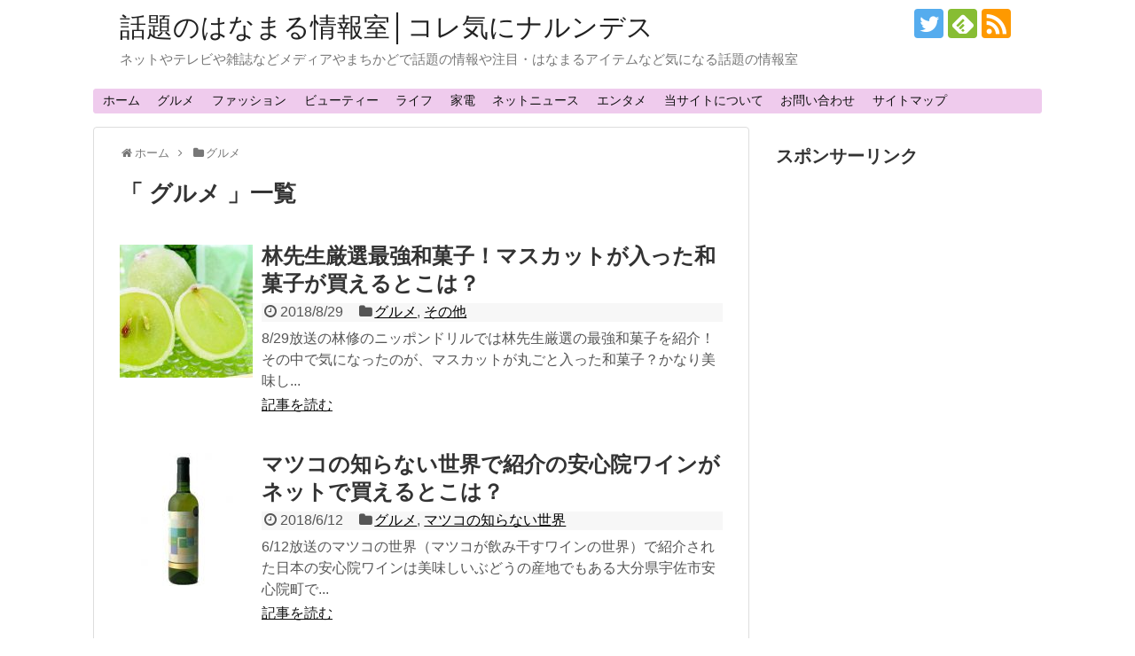

--- FILE ---
content_type: text/html; charset=UTF-8
request_url: https://e-mono55.net/wadai/category/gourmet/
body_size: 60012
content:
<!DOCTYPE html>
<html lang="ja">
<head>
<meta name="google-site-verification" content="npzYgadTO48LZOvMxJu2nyZJViwEFhrm8Knb773OTcs" />
<meta charset="UTF-8">
  <meta name="viewport" content="width=1280, maximum-scale=1, user-scalable=yes">
<link rel="alternate" type="application/rss+xml" title="話題のはなまる情報室│コレ気にナルンデス RSS Feed" href="https://e-mono55.net/wadai/feed/" />
<link rel="pingback" href="https://e-mono55.net/wadai/xmlrpc.php" />
<meta name="description" content="「グルメ」の記事一覧です。" />
<meta name="keywords" content="グルメ,ブログ,記事一覧" />
<!-- OGP -->
<meta property="og:type" content="website">
<meta property="og:description" content="「グルメ」の記事一覧です。">
<meta property="og:title" content="  グルメ | 話題のはなまる情報室│コレ気にナルンデス">
<meta property="og:url" content="https://e-mono55.net/wadai/category/gourmet/">
<meta property="og:site_name" content="話題のはなまる情報室│コレ気にナルンデス">
<meta property="og:locale" content="ja_JP">
<!-- /OGP -->
<!-- Twitter Card -->
<meta name="twitter:card" content="summary">
<meta name="twitter:description" content="「グルメ」の記事一覧です。">
<meta name="twitter:title" content="  グルメ | 話題のはなまる情報室│コレ気にナルンデス">
<meta name="twitter:url" content="https://e-mono55.net/wadai/category/gourmet/">
<meta name="twitter:domain" content="e-mono55.net">
<meta name="twitter:creator" content="@okaidoku_net">
<meta name="twitter:site" content="@okaidoku_net">
<!-- /Twitter Card -->
<script type='text/javascript' src='https://t.felmat.net/js/fmref.min.js?sk=8NPPA5AY1G9ORIO9J.PT'></script>

<script async src="//pagead2.googlesyndication.com/pagead/js/adsbygoogle.js"></script>
<script>
     (adsbygoogle = window.adsbygoogle || []).push({
          google_ad_client: "ca-pub-9923537096872953",
          enable_page_level_ads: true
     });
</script>
<link type="text/css" media="all" href="https://e-mono55.net/wadai/wp-content/cache/autoptimize/css/autoptimize_c30dae4a2ff2191ad34d920cabda8e08.css" rel="stylesheet" /><link type="text/css" media="print" href="https://e-mono55.net/wadai/wp-content/cache/autoptimize/css/autoptimize_3c2cfaa3722d977fbc9c5dc7148562b7.css" rel="stylesheet" /><title>グルメ | 話題のはなまる情報室│コレ気にナルンデス</title>

<!-- All in One SEO Pack 2.8 by Michael Torbert of Semper Fi Web Designob_start_detected [-1,-1] -->

<meta name="keywords"  content="マスカット入り和菓子,まるごとマスカット,林先生,林修のニッポンドリル,安心院ワイン,マツコの知らない世界,亜樹あぎ直ただしさんご姉弟,クロパラントゥー,ブラックペアン,ジョエル・ロブション,ミシュランガイド,場所,メニュー,手土産,秘書が選ぶ,帰省,あさチャン,お土産,スマステ,中居くん,ごはんのお友,香取慎吾,くにをの鮭キムチ,シューイチ,お取り寄せグルメ,47club,天国のぶた,濃厚プリン,ローラ,めざましテレビ,料理コーナー,いつから？,レシピ,マツコの知らないチョコレートの世界,楠田枝里子,ショコラティエ,ピエールマルコリーニ,高島屋,鯛めし,お歳暮,道後温泉・大和屋別荘の鯛御飯" />
<meta name="robots" content="noindex,follow" />
<link rel='next' href='https://e-mono55.net/wadai/category/gourmet/page/2/' />

<link rel="canonical" href="https://e-mono55.net/wadai/category/gourmet/" />
			<script type="text/javascript" >
				window.ga=window.ga||function(){(ga.q=ga.q||[]).push(arguments)};ga.l=+new Date;
				ga('create', 'UA-42093436-1', 'auto');
				// Plugins
				
				ga('send', 'pageview');
			</script>
			<script async src="https://www.google-analytics.com/analytics.js"></script>
			<!-- /all in one seo pack -->
<link rel='dns-prefetch' href='//s.w.org' />
<link rel="alternate" type="application/rss+xml" title="話題のはなまる情報室│コレ気にナルンデス &raquo; フィード" href="https://e-mono55.net/wadai/feed/" />
<link rel="alternate" type="application/rss+xml" title="話題のはなまる情報室│コレ気にナルンデス &raquo; コメントフィード" href="https://e-mono55.net/wadai/comments/feed/" />
<link rel="alternate" type="application/rss+xml" title="話題のはなまる情報室│コレ気にナルンデス &raquo; グルメ カテゴリーのフィード" href="https://e-mono55.net/wadai/category/gourmet/feed/" />
		<script type="text/javascript">
			window._wpemojiSettings = {"baseUrl":"https:\/\/s.w.org\/images\/core\/emoji\/2\/72x72\/","ext":".png","svgUrl":"https:\/\/s.w.org\/images\/core\/emoji\/2\/svg\/","svgExt":".svg","source":{"concatemoji":"https:\/\/e-mono55.net\/wadai\/wp-includes\/js\/wp-emoji-release.min.js"}};
			!function(e,o,t){var a,n,r;function i(e){var t=o.createElement("script");t.src=e,t.type="text/javascript",o.getElementsByTagName("head")[0].appendChild(t)}for(r=Array("simple","flag","unicode8","diversity","unicode9"),t.supports={everything:!0,everythingExceptFlag:!0},n=0;n<r.length;n++)t.supports[r[n]]=function(e){var t,a,n=o.createElement("canvas"),r=n.getContext&&n.getContext("2d"),i=String.fromCharCode;if(!r||!r.fillText)return!1;switch(r.textBaseline="top",r.font="600 32px Arial",e){case"flag":return(r.fillText(i(55356,56806,55356,56826),0,0),n.toDataURL().length<3e3)?!1:(r.clearRect(0,0,n.width,n.height),r.fillText(i(55356,57331,65039,8205,55356,57096),0,0),a=n.toDataURL(),r.clearRect(0,0,n.width,n.height),r.fillText(i(55356,57331,55356,57096),0,0),a!==n.toDataURL());case"diversity":return r.fillText(i(55356,57221),0,0),a=(t=r.getImageData(16,16,1,1).data)[0]+","+t[1]+","+t[2]+","+t[3],r.fillText(i(55356,57221,55356,57343),0,0),a!=(t=r.getImageData(16,16,1,1).data)[0]+","+t[1]+","+t[2]+","+t[3];case"simple":return r.fillText(i(55357,56835),0,0),0!==r.getImageData(16,16,1,1).data[0];case"unicode8":return r.fillText(i(55356,57135),0,0),0!==r.getImageData(16,16,1,1).data[0];case"unicode9":return r.fillText(i(55358,56631),0,0),0!==r.getImageData(16,16,1,1).data[0]}return!1}(r[n]),t.supports.everything=t.supports.everything&&t.supports[r[n]],"flag"!==r[n]&&(t.supports.everythingExceptFlag=t.supports.everythingExceptFlag&&t.supports[r[n]]);t.supports.everythingExceptFlag=t.supports.everythingExceptFlag&&!t.supports.flag,t.DOMReady=!1,t.readyCallback=function(){t.DOMReady=!0},t.supports.everything||(a=function(){t.readyCallback()},o.addEventListener?(o.addEventListener("DOMContentLoaded",a,!1),e.addEventListener("load",a,!1)):(e.attachEvent("onload",a),o.attachEvent("onreadystatechange",function(){"complete"===o.readyState&&t.readyCallback()})),(a=t.source||{}).concatemoji?i(a.concatemoji):a.wpemoji&&a.twemoji&&(i(a.twemoji),i(a.wpemoji)))}(window,document,window._wpemojiSettings);
		</script>
		










<script type='text/javascript' src='https://e-mono55.net/wadai/wp-includes/js/jquery/jquery.js'></script>
<script type='text/javascript' src='https://e-mono55.net/wadai/wp-includes/js/jquery/jquery-migrate.min.js'></script>
<link rel="EditURI" type="application/rsd+xml" title="RSD" href="https://e-mono55.net/wadai/xmlrpc.php?rsd" />
<link rel="wlwmanifest" type="application/wlwmanifest+xml" href="https://e-mono55.net/wadai/wp-includes/wlwmanifest.xml" /> 
<meta name="generator" content="WordPress 4.6.29" />
<link rel="next" href="https://e-mono55.net/wadai/category/gourmet/page/2/" />
<link rel="shortcut icon" type="image/x-icon" href="http://e-mono55.net/wadai/wp-content/uploads/2018/03/hanamaru.jpg" />
<script async src="//pagead2.googlesyndication.com/pagead/js/adsbygoogle.js"></script>
<script>
     (adsbygoogle = window.adsbygoogle || []).push({
          google_ad_client: "ca-pub-9923537096872953",
          enable_page_level_ads: true
     });
</script>
</head>
  <body class="archive category category-gourmet category-3" itemscope itemtype="http://schema.org/WebPage">
    <div id="container">

      <!-- header -->
      <header itemscope itemtype="http://schema.org/WPHeader">
        <div id="header" class="clearfix">
          <div id="header-in">

                        <div id="h-top">
              <!-- モバイルメニュー表示用のボタン -->
<div id="mobile-menu">
  <a id="mobile-menu-toggle" href="#"><span class="fa fa-bars fa-2x"></span></a>
</div>

              <div class="alignleft top-title-catchphrase">
                <!-- サイトのタイトル -->
<p id="site-title" itemscope itemtype="http://schema.org/Organization">
  <a href="https://e-mono55.net/wadai/">話題のはなまる情報室│コレ気にナルンデス</a></p>
<!-- サイトの概要 -->
<p id="site-description">
  ネットやテレビや雑誌などメディアやまちかどで話題の情報や注目・はなまるアイテムなど気になる話題の情報室</p>
              </div>

              <div class="alignright top-sns-follows">
                                <!-- SNSページ -->
<div class="sns-pages">
<p class="sns-follow-msg">フォローする</p>
<ul class="snsp">
<li class="twitter-page"><a href="//twitter.com/okaidoku_net" target="_blank" title="Twitterをフォロー" rel="nofollow"><span class="icon-twitter-logo"></span></a></li><li class="feedly-page"><a href='//feedly.com/index.html#subscription%2Ffeed%2Fhttps%3A%2F%2Fe-mono55.net%2Fwadai%2Ffeed%2F' target='blank' title="feedlyで更新情報を購読" rel="nofollow"><span class="icon-feedly-logo"></span></a></li><li class="rss-page"><a href="https://e-mono55.net/wadai/feed/" target="_blank" title="RSSで更新情報をフォロー" rel="nofollow"><span class="icon-rss-logo"></span></a></li>  </ul>
</div>
                              </div>

            </div><!-- /#h-top -->
          </div><!-- /#header-in -->
        </div><!-- /#header -->
      </header>

      <!-- Navigation -->
<nav itemscope itemtype="http://schema.org/SiteNavigationElement">
  <div id="navi">
      	<div id="navi-in">
      <div class="menu-topmenu-container"><ul id="menu-topmenu" class="menu"><li id="menu-item-15" class="menu-item menu-item-type-custom menu-item-object-custom menu-item-home menu-item-15"><a href="http://e-mono55.net/wadai/">ホーム</a></li>
<li id="menu-item-32" class="menu-item menu-item-type-taxonomy menu-item-object-category current-menu-item menu-item-32"><a href="https://e-mono55.net/wadai/category/gourmet/">グルメ</a></li>
<li id="menu-item-35" class="menu-item menu-item-type-taxonomy menu-item-object-category menu-item-35"><a href="https://e-mono55.net/wadai/category/fashion/">ファッション</a></li>
<li id="menu-item-34" class="menu-item menu-item-type-taxonomy menu-item-object-category menu-item-34"><a href="https://e-mono55.net/wadai/category/%e3%83%93%e3%83%a5%e3%83%bc%e3%83%86%e3%82%a3%e3%83%bc/">ビューティー</a></li>
<li id="menu-item-36" class="menu-item menu-item-type-taxonomy menu-item-object-category menu-item-36"><a href="https://e-mono55.net/wadai/category/life/">ライフ</a></li>
<li id="menu-item-297" class="menu-item menu-item-type-taxonomy menu-item-object-category menu-item-297"><a href="https://e-mono55.net/wadai/category/kaden/">家電</a></li>
<li id="menu-item-3260" class="menu-item menu-item-type-taxonomy menu-item-object-category menu-item-3260"><a href="https://e-mono55.net/wadai/category/internet-news/">ネットニュース</a></li>
<li id="menu-item-31" class="menu-item menu-item-type-taxonomy menu-item-object-category menu-item-31"><a href="https://e-mono55.net/wadai/category/entertainment/">エンタメ</a></li>
<li id="menu-item-3257" class="menu-item menu-item-type-post_type menu-item-object-page menu-item-3257"><a href="https://e-mono55.net/wadai/about/">当サイトについて</a></li>
<li id="menu-item-3258" class="menu-item menu-item-type-post_type menu-item-object-page menu-item-3258"><a href="https://e-mono55.net/wadai/ask/">お問い合わせ</a></li>
<li id="menu-item-3259" class="menu-item menu-item-type-post_type menu-item-object-page menu-item-3259"><a href="https://e-mono55.net/wadai/sitema/">サイトマップ</a></li>
</ul></div>    </div><!-- /#navi-in -->
  </div><!-- /#navi -->
</nav>
<!-- /Navigation -->
      <!-- 本体部分 -->
      <div id="body">
        <div id="body-in">

          
          <!-- main -->
          <main itemscope itemprop="mainContentOfPage">
            <div id="main" itemscope itemtype="http://schema.org/Blog">


<div id="breadcrumb" class="breadcrumb-category"><div itemtype="http://data-vocabulary.org/Breadcrumb" itemscope="" class="breadcrumb-home"><span class="fa fa-home fa-fw"></span><a href="https://e-mono55.net/wadai" itemprop="url"><span itemprop="title">ホーム</span></a><span class="sp"><span class="fa fa-angle-right"></span></span></div><div itemtype="http://data-vocabulary.org/Breadcrumb" itemscope=""><span class="fa fa-folder fa-fw"></span><a href="https://e-mono55.net/wadai/category/gourmet/" itemprop="url"><span itemprop="title">グルメ</span></a></div></div><!-- /#breadcrumb -->
  <h1 id="archive-title">「
        グルメ      」一覧  </h1>


  <div class="ad-space ad-space-top">
  <div class="ad-label">スポンサーリンク</div>
          </div>




<div id="list">
<!-- 記事一覧 -->
<article id="post-3739" class="entry cf entry-card post-3739 post type-post status-publish format-standard has-post-thumbnail category-gourmet category-another">
  <figure class="entry-thumb">
                  <a href="https://e-mono55.net/wadai/post-3739/" class="entry-image entry-image-link" title="林先生厳選最強和菓子！マスカットが入った和菓子が買えるとこは？"><img width="150" height="150" src="https://e-mono55.net/wadai/wp-content/uploads/2018/08/main_img-10-150x150.jpg" class="entry-thumnail wp-post-image" alt="林先生厳選最強和菓子！マスカットが入った和菓子が買えるとこは？" srcset="https://e-mono55.net/wadai/wp-content/uploads/2018/08/main_img-10-150x150.jpg 150w, https://e-mono55.net/wadai/wp-content/uploads/2018/08/main_img-10-100x100.jpg 100w" sizes="(max-width: 150px) 100vw, 150px" /></a>
            </figure><!-- /.entry-thumb -->

  <div class="entry-card-content">
  <header>
    <h2><a href="https://e-mono55.net/wadai/post-3739/" class="entry-title entry-title-link" title="林先生厳選最強和菓子！マスカットが入った和菓子が買えるとこは？">林先生厳選最強和菓子！マスカットが入った和菓子が買えるとこは？</a></h2>
    <p class="post-meta">
            <span class="post-date"><span class="fa fa-clock-o fa-fw"></span><span class="published">2018/8/29</span></span>
      
            <span class="category"><span class="fa fa-folder fa-fw"></span><a href="https://e-mono55.net/wadai/category/gourmet/" rel="category tag">グルメ</a>, <a href="https://e-mono55.net/wadai/category/another/" rel="category tag">その他</a></span>
      
      
      
    </p><!-- /.post-meta -->
      </header>
  <p class="entry-snippet">8/29放送の林修のニッポンドリルでは林先生厳選の最強和菓子を紹介！
その中で気になったのが、マスカットが丸ごと入った和菓子？かなり美味し...</p>

    <footer>
    <p class="entry-read"><a href="https://e-mono55.net/wadai/post-3739/" class="entry-read-link">記事を読む</a></p>
  </footer>
  
</div><!-- /.entry-card-content -->
</article><article id="post-3700" class="entry cf entry-card post-3700 post type-post status-publish format-standard has-post-thumbnail category-gourmet category-matsuko-siranaisekai">
  <figure class="entry-thumb">
                  <a href="https://e-mono55.net/wadai/post-3700/" class="entry-image entry-image-link" title="マツコの知らない世界で紹介の安心院ワインがネットで買えるとこは？"><img width="150" height="150" src="https://e-mono55.net/wadai/wp-content/uploads/2018/06/21gIkfOfadL._SL300_-150x150.jpg" class="entry-thumnail wp-post-image" alt="マツコの知らない世界で紹介の安心院ワインがネットで買えるとこは？" srcset="https://e-mono55.net/wadai/wp-content/uploads/2018/06/21gIkfOfadL._SL300_-150x150.jpg 150w, https://e-mono55.net/wadai/wp-content/uploads/2018/06/21gIkfOfadL._SL300_-100x100.jpg 100w" sizes="(max-width: 150px) 100vw, 150px" /></a>
            </figure><!-- /.entry-thumb -->

  <div class="entry-card-content">
  <header>
    <h2><a href="https://e-mono55.net/wadai/post-3700/" class="entry-title entry-title-link" title="マツコの知らない世界で紹介の安心院ワインがネットで買えるとこは？">マツコの知らない世界で紹介の安心院ワインがネットで買えるとこは？</a></h2>
    <p class="post-meta">
            <span class="post-date"><span class="fa fa-clock-o fa-fw"></span><span class="published">2018/6/12</span></span>
      
            <span class="category"><span class="fa fa-folder fa-fw"></span><a href="https://e-mono55.net/wadai/category/gourmet/" rel="category tag">グルメ</a>, <a href="https://e-mono55.net/wadai/category/matsuko-siranaisekai/" rel="category tag">マツコの知らない世界</a></span>
      
      
      
    </p><!-- /.post-meta -->
      </header>
  <p class="entry-snippet">6/12放送のマツコの世界（マツコが飲み干すワインの世界）で紹介された日本の安心院ワインは美味しいぶどうの産地でもある大分県宇佐市安心院町で...</p>

    <footer>
    <p class="entry-read"><a href="https://e-mono55.net/wadai/post-3700/" class="entry-read-link">記事を読む</a></p>
  </footer>
  
</div><!-- /.entry-card-content -->
</article><article id="post-3672" class="entry cf entry-card post-3672 post type-post status-publish format-standard has-post-thumbnail category-gourmet category-hirunandesu">
  <figure class="entry-thumb">
                  <a href="https://e-mono55.net/wadai/post-3672/" class="entry-image entry-image-link" title="ヒルナンデス！並んでも食べたい都内行列の出来る4大名店巡り♪"><img width="150" height="150" src="https://e-mono55.net/wadai/wp-content/uploads/2018/04/hapunaday-150x150.jpg" class="entry-thumnail wp-post-image" alt="ヒルナンデス！並んでも食べたい都内行列の出来る4大名店巡り♪" srcset="https://e-mono55.net/wadai/wp-content/uploads/2018/04/hapunaday-150x150.jpg 150w, https://e-mono55.net/wadai/wp-content/uploads/2018/04/hapunaday-100x100.jpg 100w" sizes="(max-width: 150px) 100vw, 150px" /></a>
            </figure><!-- /.entry-thumb -->

  <div class="entry-card-content">
  <header>
    <h2><a href="https://e-mono55.net/wadai/post-3672/" class="entry-title entry-title-link" title="ヒルナンデス！並んでも食べたい都内行列の出来る4大名店巡り♪">ヒルナンデス！並んでも食べたい都内行列の出来る4大名店巡り♪</a></h2>
    <p class="post-meta">
            <span class="post-date"><span class="fa fa-clock-o fa-fw"></span><span class="published">2018/4/24</span></span>
      
            <span class="category"><span class="fa fa-folder fa-fw"></span><a href="https://e-mono55.net/wadai/category/gourmet/" rel="category tag">グルメ</a>, <a href="https://e-mono55.net/wadai/category/hirunandesu/" rel="category tag">ヒルナンデス</a></span>
      
      
      
    </p><!-- /.post-meta -->
      </header>
  <p class="entry-snippet">ヒルナンデスの行列が出来る名店巡るんですシリーズで、東京都内で並んでも食べたい絶品グルメを調査で、「GW（ゴールデンウィーク）に行きたい4大...</p>

    <footer>
    <p class="entry-read"><a href="https://e-mono55.net/wadai/post-3672/" class="entry-read-link">記事を読む</a></p>
  </footer>
  
</div><!-- /.entry-card-content -->
</article><div id="widget-index-middle" class="widgets"><aside id="text-7" class="widget-index-middle widget_text">			<div class="textwidget"><script async src="//pagead2.googlesyndication.com/pagead/js/adsbygoogle.js"></script>
<ins class="adsbygoogle"
     style="display:block"
     data-ad-format="fluid"
     data-ad-layout-key="-fk+5r+4i-l1+1h"
     data-ad-client="ca-pub-9923537096872953"
     data-ad-slot="6558199991"></ins>
<script>
     (adsbygoogle = window.adsbygoogle || []).push({});
</script></div>
		</aside></div><article id="post-3660" class="entry cf entry-card post-3660 post type-post status-publish format-standard has-post-thumbnail category-gourmet category-379">
  <figure class="entry-thumb">
                  <a href="https://e-mono55.net/wadai/post-3660/" class="entry-image entry-image-link" title="「ブラックペアン」第１話登場のレストラン「ジョエル・ロブション」はどこ？"><img width="64" height="64" src="https://e-mono55.net/wadai/wp-content/uploads/2018/04/gaj8100t-1.jpg" class="entry-thumnail wp-post-image" alt="「ブラックペアン」第１話登場のレストラン「ジョエル・ロブション」はどこ？" /></a>
            </figure><!-- /.entry-thumb -->

  <div class="entry-card-content">
  <header>
    <h2><a href="https://e-mono55.net/wadai/post-3660/" class="entry-title entry-title-link" title="「ブラックペアン」第１話登場のレストラン「ジョエル・ロブション」はどこ？">「ブラックペアン」第１話登場のレストラン「ジョエル・ロブション」はどこ？</a></h2>
    <p class="post-meta">
            <span class="post-date"><span class="fa fa-clock-o fa-fw"></span><span class="published">2018/4/22</span></span>
      
            <span class="category"><span class="fa fa-folder fa-fw"></span><a href="https://e-mono55.net/wadai/category/gourmet/" rel="category tag">グルメ</a>, <a href="https://e-mono55.net/wadai/category/%e3%83%89%e3%83%a9%e3%83%9e%e6%83%85%e5%a0%b1/" rel="category tag">ドラマ情報</a></span>
      
      
      
    </p><!-- /.post-meta -->
      </header>
  <p class="entry-snippet">「ブラックペアン」とミシュランガイドのコラボ企画の第一話に登場した三ツ星レストラン「ジョエル・ロブション」がどこか？場所やメニューや価格その...</p>

    <footer>
    <p class="entry-read"><a href="https://e-mono55.net/wadai/post-3660/" class="entry-read-link">記事を読む</a></p>
  </footer>
  
</div><!-- /.entry-card-content -->
</article><article id="post-3553" class="entry cf entry-card post-3553 post type-post status-publish format-standard has-post-thumbnail category-asachan category-gourmet">
  <figure class="entry-thumb">
                  <a href="https://e-mono55.net/wadai/post-3553/" class="entry-image entry-image-link" title="秘書直伝！失敗しないおススメ手土産はコレ！【あさチャン】"><img width="150" height="150" src="https://e-mono55.net/wadai/wp-content/uploads/2017/08/80003029_1_s-150x150.jpg" class="entry-thumnail wp-post-image" alt="秘書直伝！失敗しないおススメ手土産はコレ！【あさチャン】" srcset="https://e-mono55.net/wadai/wp-content/uploads/2017/08/80003029_1_s-150x150.jpg 150w, https://e-mono55.net/wadai/wp-content/uploads/2017/08/80003029_1_s-100x100.jpg 100w, https://e-mono55.net/wadai/wp-content/uploads/2017/08/80003029_1_s.jpg 192w" sizes="(max-width: 150px) 100vw, 150px" /></a>
            </figure><!-- /.entry-thumb -->

  <div class="entry-card-content">
  <header>
    <h2><a href="https://e-mono55.net/wadai/post-3553/" class="entry-title entry-title-link" title="秘書直伝！失敗しないおススメ手土産はコレ！【あさチャン】">秘書直伝！失敗しないおススメ手土産はコレ！【あさチャン】</a></h2>
    <p class="post-meta">
            <span class="post-date"><span class="fa fa-clock-o fa-fw"></span><span class="published">2017/8/20</span></span>
      
            <span class="category"><span class="fa fa-folder fa-fw"></span><a href="https://e-mono55.net/wadai/category/asachan/" rel="category tag">あさチャン</a>, <a href="https://e-mono55.net/wadai/category/gourmet/" rel="category tag">グルメ</a></span>
      
      
      
    </p><!-- /.post-meta -->
      </header>
  <p class="entry-snippet">あさチャンで紹介された現役秘書が選ぶ失敗なしのおススメ手土産の情報です。
仕事の取引先はもちろん、お盆休みなど実家に帰省する際に喜ばれるお...</p>

    <footer>
    <p class="entry-read"><a href="https://e-mono55.net/wadai/post-3553/" class="entry-read-link">記事を読む</a></p>
  </footer>
  
</div><!-- /.entry-card-content -->
</article><article id="post-3388" class="entry cf entry-card post-3388 post type-post status-publish format-standard has-post-thumbnail category-gourmet category-smastation">
  <figure class="entry-thumb">
                  <a href="https://e-mono55.net/wadai/post-3388/" class="entry-image entry-image-link" title="スマステで中居くんが食リポ？今すぐお取り寄せしたい新ごはんの友ベストセレクション♪"><img width="150" height="150" src="https://e-mono55.net/wadai/wp-content/uploads/2017/04/51BkIjiandL._SL300_-150x150.jpg" class="entry-thumnail wp-post-image" alt="スマステで中居くんが食リポ？今すぐお取り寄せしたい新ごはんの友ベストセレクション♪" srcset="https://e-mono55.net/wadai/wp-content/uploads/2017/04/51BkIjiandL._SL300_-150x150.jpg 150w, https://e-mono55.net/wadai/wp-content/uploads/2017/04/51BkIjiandL._SL300_-100x100.jpg 100w" sizes="(max-width: 150px) 100vw, 150px" /></a>
            </figure><!-- /.entry-thumb -->

  <div class="entry-card-content">
  <header>
    <h2><a href="https://e-mono55.net/wadai/post-3388/" class="entry-title entry-title-link" title="スマステで中居くんが食リポ？今すぐお取り寄せしたい新ごはんの友ベストセレクション♪">スマステで中居くんが食リポ？今すぐお取り寄せしたい新ごはんの友ベストセレクション♪</a></h2>
    <p class="post-meta">
            <span class="post-date"><span class="fa fa-clock-o fa-fw"></span><span class="published">2017/4/23</span></span>
      
            <span class="category"><span class="fa fa-folder fa-fw"></span><a href="https://e-mono55.net/wadai/category/gourmet/" rel="category tag">グルメ</a>, <a href="https://e-mono55.net/wadai/category/smastation/" rel="category tag">スマステーション</a></span>
      
      
      
    </p><!-- /.post-meta -->
      </header>
  <p class="entry-snippet">4/22（土）のスマステ―ションは中居くんこと中居正広さんがゲストで1000円でお釣りが来る「今すぐ取り寄せたい新ごはんの友ベストセレクショ...</p>

    <footer>
    <p class="entry-read"><a href="https://e-mono55.net/wadai/post-3388/" class="entry-read-link">記事を読む</a></p>
  </footer>
  
</div><!-- /.entry-card-content -->
</article><article id="post-3348" class="entry cf entry-card post-3348 post type-post status-publish format-standard category-gourmet category-syuichi">
  <figure class="entry-thumb">
                  <a href="https://e-mono55.net/wadai/post-3348/" class="entry-image entry-image-link" title="シュー一で紹介！この冬食べたい47CLUBおススメの全国お取り寄せグルメは？"><img src="https://e-mono55.net/wadai/wp-content/themes/simplicity2/images/no-image.png" alt="NO IMAGE" class="entry-thumnail no-image list-no-image" /></a>
            </figure><!-- /.entry-thumb -->

  <div class="entry-card-content">
  <header>
    <h2><a href="https://e-mono55.net/wadai/post-3348/" class="entry-title entry-title-link" title="シュー一で紹介！この冬食べたい47CLUBおススメの全国お取り寄せグルメは？">シュー一で紹介！この冬食べたい47CLUBおススメの全国お取り寄せグルメは？</a></h2>
    <p class="post-meta">
            <span class="post-date"><span class="fa fa-clock-o fa-fw"></span><span class="published">2017/1/22</span></span>
      
            <span class="category"><span class="fa fa-folder fa-fw"></span><a href="https://e-mono55.net/wadai/category/gourmet/" rel="category tag">グルメ</a>, <a href="https://e-mono55.net/wadai/category/syuichi/" rel="category tag">シューイチ</a></span>
      
      
      
    </p><!-- /.post-meta -->
      </header>
  <p class="entry-snippet">1/22（日）放送のシューイチで紹介されたお取り寄せ通販サイト47CLUBおススメのこの冬食べたい全国お取り寄せグルメのご紹介！ゲストのロッ...</p>

    <footer>
    <p class="entry-read"><a href="https://e-mono55.net/wadai/post-3348/" class="entry-read-link">記事を読む</a></p>
  </footer>
  
</div><!-- /.entry-card-content -->
</article><article id="post-3283" class="entry cf entry-card post-3283 post type-post status-publish format-standard has-post-thumbnail category-gourmet category-11 category-mezamashitv">
  <figure class="entry-thumb">
                  <a href="https://e-mono55.net/wadai/post-3283/" class="entry-image entry-image-link" title="めざましテレビでローラの料理コーナースタート♪レシピは要チェック！"><img width="150" height="150" src="https://e-mono55.net/wadai/wp-content/uploads/2016/10/rola-cooking01-150x150.jpg" class="entry-thumnail wp-post-image" alt="めざましテレビでローラの料理コーナースタート♪レシピは要チェック！" srcset="https://e-mono55.net/wadai/wp-content/uploads/2016/10/rola-cooking01-150x150.jpg 150w, https://e-mono55.net/wadai/wp-content/uploads/2016/10/rola-cooking01-100x100.jpg 100w" sizes="(max-width: 150px) 100vw, 150px" /></a>
            </figure><!-- /.entry-thumb -->

  <div class="entry-card-content">
  <header>
    <h2><a href="https://e-mono55.net/wadai/post-3283/" class="entry-title entry-title-link" title="めざましテレビでローラの料理コーナースタート♪レシピは要チェック！">めざましテレビでローラの料理コーナースタート♪レシピは要チェック！</a></h2>
    <p class="post-meta">
            <span class="post-date"><span class="fa fa-clock-o fa-fw"></span><span class="published">2016/10/6</span></span>
      
            <span class="category"><span class="fa fa-folder fa-fw"></span><a href="https://e-mono55.net/wadai/category/gourmet/" rel="category tag">グルメ</a>, <a href="https://e-mono55.net/wadai/category/%e3%83%93%e3%83%a5%e3%83%bc%e3%83%86%e3%82%a3%e3%83%bc/" rel="category tag">ビューティー</a>, <a href="https://e-mono55.net/wadai/category/mezamashitv/" rel="category tag">めざましテレビ</a></span>
      
      
      
    </p><!-- /.post-meta -->
      </header>
  <p class="entry-snippet">めざましテレビでローラの料理コーナーが毎週金曜日の7時台スタートします。いつから？とチェックしてみたら10月7日の金曜日スタートで毎週金曜日...</p>

    <footer>
    <p class="entry-read"><a href="https://e-mono55.net/wadai/post-3283/" class="entry-read-link">記事を読む</a></p>
  </footer>
  
</div><!-- /.entry-card-content -->
</article><article id="post-2949" class="entry cf entry-card post-2949 post type-post status-publish format-standard category-gourmet category-matsuko-siranaisekai">
  <figure class="entry-thumb">
                  <a href="https://e-mono55.net/wadai/matsuko-chocolate/" class="entry-image entry-image-link" title="マツコの知らないチョコレートの世界！楠田枝里子さんおすすめのチョコレート"><img src="https://e-mono55.net/wadai/wp-content/themes/simplicity2/images/no-image.png" alt="NO IMAGE" class="entry-thumnail no-image list-no-image" /></a>
            </figure><!-- /.entry-thumb -->

  <div class="entry-card-content">
  <header>
    <h2><a href="https://e-mono55.net/wadai/matsuko-chocolate/" class="entry-title entry-title-link" title="マツコの知らないチョコレートの世界！楠田枝里子さんおすすめのチョコレート">マツコの知らないチョコレートの世界！楠田枝里子さんおすすめのチョコレート</a></h2>
    <p class="post-meta">
            <span class="post-date"><span class="fa fa-clock-o fa-fw"></span><span class="published">2016/1/12</span></span>
      
            <span class="category"><span class="fa fa-folder fa-fw"></span><a href="https://e-mono55.net/wadai/category/gourmet/" rel="category tag">グルメ</a>, <a href="https://e-mono55.net/wadai/category/matsuko-siranaisekai/" rel="category tag">マツコの知らない世界</a></span>
      
      
      
    </p><!-- /.post-meta -->
      </header>
  <p class="entry-snippet">1/12（火）のマツコの知らない世界で楠田枝里子さんが紹介した「マツコの知らないチョコレートの世界」の中の楠田枝里子さんおススメのチョコレー...</p>

    <footer>
    <p class="entry-read"><a href="https://e-mono55.net/wadai/matsuko-chocolate/" class="entry-read-link">記事を読む</a></p>
  </footer>
  
</div><!-- /.entry-card-content -->
</article><article id="post-2909" class="entry cf entry-card post-2909 post type-post status-publish format-standard category-gourmet category-matsuko-siranaisekai">
  <figure class="entry-thumb">
                  <a href="https://e-mono55.net/wadai/takashimaya-taimeshi/" class="entry-image entry-image-link" title="高島屋バイヤーおススメ！道後温泉・大和屋別荘の「鯛御飯」」（マツコノ知らないお歳暮）"><img src="https://e-mono55.net/wadai/wp-content/themes/simplicity2/images/no-image.png" alt="NO IMAGE" class="entry-thumnail no-image list-no-image" /></a>
            </figure><!-- /.entry-thumb -->

  <div class="entry-card-content">
  <header>
    <h2><a href="https://e-mono55.net/wadai/takashimaya-taimeshi/" class="entry-title entry-title-link" title="高島屋バイヤーおススメ！道後温泉・大和屋別荘の「鯛御飯」」（マツコノ知らないお歳暮）">高島屋バイヤーおススメ！道後温泉・大和屋別荘の「鯛御飯」」（マツコノ知らないお歳暮）</a></h2>
    <p class="post-meta">
            <span class="post-date"><span class="fa fa-clock-o fa-fw"></span><span class="published">2015/12/8</span></span>
      
            <span class="category"><span class="fa fa-folder fa-fw"></span><a href="https://e-mono55.net/wadai/category/gourmet/" rel="category tag">グルメ</a>, <a href="https://e-mono55.net/wadai/category/matsuko-siranaisekai/" rel="category tag">マツコの知らない世界</a></span>
      
      
      
    </p><!-- /.post-meta -->
      </header>
  <p class="entry-snippet">12/8のマツコの知らない世界で紹介されてたマツコの知らないお歳暮、高島屋バイヤーおすすめの道後温泉・大和屋別荘の「鯛御飯」の高島屋オンライ...</p>

    <footer>
    <p class="entry-read"><a href="https://e-mono55.net/wadai/takashimaya-taimeshi/" class="entry-read-link">記事を読む</a></p>
  </footer>
  
</div><!-- /.entry-card-content -->
</article>  <div class="clear"></div>
</div><!-- /#list -->

  <!-- 文章下広告 -->
                     <div class="ad-article-bottom ad-space">
          <div class="ad-label">スポンサーリンク</div>
          <div class="ad-left ad-pc adsense-336">			<div class="textwidget"><script async src="//pagead2.googlesyndication.com/pagead/js/adsbygoogle.js"></script>
<!-- はなまるbottom01 -->
<ins class="adsbygoogle"
     style="display:inline-block;width:336px;height:280px"
     data-ad-client="ca-pub-9923537096872953"
     data-ad-slot="6149302554"></ins>
<script>
(adsbygoogle = window.adsbygoogle || []).push({});
</script></div>
		</div>
          <div class="ad-right ad-pc adsense-336">			<div class="textwidget"><script async src="//pagead2.googlesyndication.com/pagead/js/adsbygoogle.js"></script>
<!-- はなまるbottom01 -->
<ins class="adsbygoogle"
     style="display:inline-block;width:336px;height:280px"
     data-ad-client="ca-pub-9923537096872953"
     data-ad-slot="6149302554"></ins>
<script>
(adsbygoogle = window.adsbygoogle || []).push({});
</script></div>
		</div>
          <div class="clear"></div>
        </div>
            

<ul class="pagination" role="menubar" aria-label="Pagination"><li class="first"><a href="https://e-mono55.net/wadai/category/gourmet/"><span>First</span></a></li><li class="previous"><a href="https://e-mono55.net/wadai/category/gourmet/"><span>Previous</span></a></li><li class="current"><a>1</a></li><li><a href="https://e-mono55.net/wadai/category/gourmet/page/2/" class="inactive" >2</a></li><li><a href="https://e-mono55.net/wadai/category/gourmet/page/3/" class="inactive" >3</a></li><li><a href="https://e-mono55.net/wadai/category/gourmet/page/4/" class="inactive" >4</a></li><li><a href="https://e-mono55.net/wadai/category/gourmet/page/5/" class="inactive" >5</a></li><li class="next"><a href="https://e-mono55.net/wadai/category/gourmet/page/2/"><span>Next</span></a></li><li class="last"><a href="https://e-mono55.net/wadai/category/gourmet/page/9/"><span>Last</span></a></li></ul>
            </div><!-- /#main -->
          </main>
        <!-- sidebar -->
<div id="sidebar" role="complementary">
    
  <div id="sidebar-widget">
  <!-- ウイジェット -->
  <aside id="text-2" class="widget widget_text"><h3 class="widget_title sidebar_widget_title">スポンサーリンク</h3>			<div class="textwidget"><script async src="//pagead2.googlesyndication.com/pagead/js/adsbygoogle.js"></script>
<!-- 話題のはなまるレスポンシヴ -->
<ins class="adsbygoogle"
     style="display:block"
     data-ad-client="ca-pub-9923537096872953"
     data-ad-slot="1105814151"
     data-ad-format="auto"></ins>
<script>
(adsbygoogle = window.adsbygoogle || []).push({});
</script></div>
		</aside><aside id="search-2" class="widget widget_search"><form method="get" id="searchform" action="https://e-mono55.net/wadai/">
	<input type="text" placeholder="ブログ内を検索" name="s" id="s">
	<input type="submit" id="searchsubmit" value="">
</form></aside><aside id="mycategoryorder-2" class="widget widget_mycategoryorder"><h3 class="widget_title sidebar_widget_title">番組名</h3>		<ul>
			<li class="cat-item cat-item-860"><a href="https://e-mono55.net/wadai/category/nhk-asadora/" >NHK朝の連続テレビ小説</a>
</li>
	<li class="cat-item cat-item-889"><a href="https://e-mono55.net/wadai/category/nhk-taiga/" >NHK大河ドラマ</a>
</li>
	<li class="cat-item cat-item-872"><a href="https://e-mono55.net/wadai/category/kanburiakyuden/" >カンブリア宮殿</a>
</li>
	<li class="cat-item cat-item-10"><a href="https://e-mono55.net/wadai/category/life/" >ライフ</a>
</li>
	<li class="cat-item cat-item-844"><a href="https://e-mono55.net/wadai/category/worldcup/" >ワールドカップ</a>
</li>
	<li class="cat-item cat-item-62"><a href="https://e-mono55.net/wadai/category/nhk-machikado/" >NHKまちかど情報室</a>
</li>
	<li class="cat-item cat-item-546"><a href="https://e-mono55.net/wadai/category/asaichi/" >あさイチ</a>
</li>
	<li class="cat-item cat-item-321"><a href="https://e-mono55.net/wadai/category/mezamashitv/" >めざましテレビ</a>
<ul class='children'>
	<li class="cat-item cat-item-886"><a href="https://e-mono55.net/wadai/category/mezamashitv/rola/" >ローラクッキング</a>
</li>
</ul>
</li>
	<li class="cat-item cat-item-788"><a href="https://e-mono55.net/wadai/category/zip/" >ZIP</a>
</li>
	<li class="cat-item cat-item-65"><a href="https://e-mono55.net/wadai/category/sukkiri/" >スッキリ!</a>
</li>
	<li class="cat-item cat-item-852"><a href="https://e-mono55.net/wadai/category/tokudane/" >とくダネ</a>
</li>
	<li class="cat-item cat-item-812"><a href="https://e-mono55.net/wadai/category/ippuku/" >いっぷく</a>
</li>
	<li class="cat-item cat-item-64"><a href="https://e-mono55.net/wadai/category/hanamaru-market/" >はなまるマーケット</a>
</li>
	<li class="cat-item cat-item-66"><a href="https://e-mono55.net/wadai/category/hiruobi/" >ひるおび</a>
</li>
	<li class="cat-item cat-item-813"><a href="https://e-mono55.net/wadai/category/viking/" >バイキング</a>
</li>
	<li class="cat-item cat-item-63"><a href="https://e-mono55.net/wadai/category/hirunandesu/" >ヒルナンデス</a>
</li>
	<li class="cat-item cat-item-67"><a href="https://e-mono55.net/wadai/category/ame-talk/" >アメトーク</a>
</li>
	<li class="cat-item cat-item-674"><a href="https://e-mono55.net/wadai/category/syabekuri7/" >しゃべくり7</a>
</li>
	<li class="cat-item cat-item-68"><a href="https://e-mono55.net/wadai/category/lincoln/" >リンカーン</a>
</li>
	<li class="cat-item cat-item-221"><a href="https://e-mono55.net/wadai/category/smastation/" >スマステーション</a>
</li>
	<li class="cat-item cat-item-490"><a href="https://e-mono55.net/wadai/category/syuichi/" >シューイチ</a>
</li>
	<li class="cat-item cat-item-869"><a href="https://e-mono55.net/wadai/category/matsuko-siranaisekai/" >マツコの知らない世界</a>
</li>
	<li class="cat-item cat-item-663"><a href="https://e-mono55.net/wadai/category/tv-cm/" >テレビCM</a>
</li>
	<li class="cat-item cat-item-581"><a href="https://e-mono55.net/wadai/category/%e3%83%86%e3%83%a9%e3%82%b9%e3%83%8f%e3%82%a6%e3%82%b9/" >テラスハウス</a>
</li>
	<li class="cat-item cat-item-339"><a href="https://e-mono55.net/wadai/category/%e3%83%86%e3%83%ac%e3%83%93%e3%82%b7%e3%83%a7%e3%83%83%e3%83%94%e3%83%b3%e3%82%b0/" >テレビショッピング</a>
</li>
	<li class="cat-item cat-item-876"><a href="https://e-mono55.net/wadai/category/magazine/" >雑誌</a>
</li>
		</ul>
		</aside>            <aside id="new_entries-2" class="widget widget_new_entries">      <h3 class="widget_title sidebar_widget_title">      新着記事      </h3>      <ul class="new-entrys">
<li class="new-entry">
  <div class="new-entry-thumb">
      <a href="https://e-mono55.net/wadai/post-3739/" class="new-entry-image" title="林先生厳選最強和菓子！マスカットが入った和菓子が買えるとこは？"><img width="100" height="100" src="https://e-mono55.net/wadai/wp-content/uploads/2018/08/main_img-10-100x100.jpg" class="attachment-thumb100 size-thumb100 wp-post-image" alt="林先生厳選最強和菓子！マスカットが入った和菓子が買えるとこは？" srcset="https://e-mono55.net/wadai/wp-content/uploads/2018/08/main_img-10-100x100.jpg 100w, https://e-mono55.net/wadai/wp-content/uploads/2018/08/main_img-10-150x150.jpg 150w" sizes="(max-width: 100px) 100vw, 100px" /></a>
    </div><!-- /.new-entry-thumb -->

  <div class="new-entry-content">
    <a href="https://e-mono55.net/wadai/post-3739/" class="new-entry-title" title="林先生厳選最強和菓子！マスカットが入った和菓子が買えるとこは？">林先生厳選最強和菓子！マスカットが入った和菓子が買えるとこは？</a>
  </div><!-- /.new-entry-content -->

</li><!-- /.new-entry -->
<li class="new-entry">
  <div class="new-entry-thumb">
      <a href="https://e-mono55.net/wadai/post-3734/" class="new-entry-image" title="まちかど情報室で紹介されたゆで卵の殻を綺麗に剥く道具が便利！"><img src="https://e-mono55.net/wadai/wp-content/themes/simplicity2/images/no-image.png" alt="NO IMAGE" class="no-image new-list-no-image" /></a>
    </div><!-- /.new-entry-thumb -->

  <div class="new-entry-content">
    <a href="https://e-mono55.net/wadai/post-3734/" class="new-entry-title" title="まちかど情報室で紹介されたゆで卵の殻を綺麗に剥く道具が便利！">まちかど情報室で紹介されたゆで卵の殻を綺麗に剥く道具が便利！</a>
  </div><!-- /.new-entry-content -->

</li><!-- /.new-entry -->
<li class="new-entry">
  <div class="new-entry-thumb">
      <a href="https://e-mono55.net/wadai/post-3700/" class="new-entry-image" title="マツコの知らない世界で紹介の安心院ワインがネットで買えるとこは？"><img width="100" height="100" src="https://e-mono55.net/wadai/wp-content/uploads/2018/06/21gIkfOfadL._SL300_-100x100.jpg" class="attachment-thumb100 size-thumb100 wp-post-image" alt="マツコの知らない世界で紹介の安心院ワインがネットで買えるとこは？" srcset="https://e-mono55.net/wadai/wp-content/uploads/2018/06/21gIkfOfadL._SL300_-100x100.jpg 100w, https://e-mono55.net/wadai/wp-content/uploads/2018/06/21gIkfOfadL._SL300_-150x150.jpg 150w" sizes="(max-width: 100px) 100vw, 100px" /></a>
    </div><!-- /.new-entry-thumb -->

  <div class="new-entry-content">
    <a href="https://e-mono55.net/wadai/post-3700/" class="new-entry-title" title="マツコの知らない世界で紹介の安心院ワインがネットで買えるとこは？">マツコの知らない世界で紹介の安心院ワインがネットで買えるとこは？</a>
  </div><!-- /.new-entry-content -->

</li><!-- /.new-entry -->
<li class="new-entry">
  <div class="new-entry-thumb">
      <a href="https://e-mono55.net/wadai/post-3672/" class="new-entry-image" title="ヒルナンデス！並んでも食べたい都内行列の出来る4大名店巡り♪"><img width="100" height="100" src="https://e-mono55.net/wadai/wp-content/uploads/2018/04/hapunaday-100x100.jpg" class="attachment-thumb100 size-thumb100 wp-post-image" alt="ヒルナンデス！並んでも食べたい都内行列の出来る4大名店巡り♪" srcset="https://e-mono55.net/wadai/wp-content/uploads/2018/04/hapunaday-100x100.jpg 100w, https://e-mono55.net/wadai/wp-content/uploads/2018/04/hapunaday-150x150.jpg 150w" sizes="(max-width: 100px) 100vw, 100px" /></a>
    </div><!-- /.new-entry-thumb -->

  <div class="new-entry-content">
    <a href="https://e-mono55.net/wadai/post-3672/" class="new-entry-title" title="ヒルナンデス！並んでも食べたい都内行列の出来る4大名店巡り♪">ヒルナンデス！並んでも食べたい都内行列の出来る4大名店巡り♪</a>
  </div><!-- /.new-entry-content -->

</li><!-- /.new-entry -->
<li class="new-entry">
  <div class="new-entry-thumb">
      <a href="https://e-mono55.net/wadai/post-3660/" class="new-entry-image" title="「ブラックペアン」第１話登場のレストラン「ジョエル・ロブション」はどこ？"><img width="64" height="64" src="https://e-mono55.net/wadai/wp-content/uploads/2018/04/gaj8100t-1.jpg" class="attachment-thumb100 size-thumb100 wp-post-image" alt="「ブラックペアン」第１話登場のレストラン「ジョエル・ロブション」はどこ？" /></a>
    </div><!-- /.new-entry-thumb -->

  <div class="new-entry-content">
    <a href="https://e-mono55.net/wadai/post-3660/" class="new-entry-title" title="「ブラックペアン」第１話登場のレストラン「ジョエル・ロブション」はどこ？">「ブラックペアン」第１話登場のレストラン「ジョエル・ロブション」はどこ？</a>
  </div><!-- /.new-entry-content -->

</li><!-- /.new-entry -->
</ul>
<div class="clear"></div>
    </aside>      <aside id="text-6" class="widget widget_text"><h3 class="widget_title sidebar_widget_title">姉妹サイト</h3>			<div class="textwidget"><a href="https://e-mono55.net/ " >いもの55きらきら通販生活♪</a></div>
		</aside>                <aside id="popular_ranking-2" class="widget widget_popular_ranking">        <h3 class="widget_title sidebar_widget_title">        人気記事        </h3>        
<!-- WordPress Popular Posts Plugin v4.0.13 [PHP] [all] [views] [custom] -->

<ul class="wpp-list">
<li><a href="https://e-mono55.net/wadai/teraha-wine/" title="テラスハウスで大輝くんが聖南さんに贈った天使とI love youと入ったワインはコレ！" target="_self"><img src="https://e-mono55.net/wadai/wp-content/uploads/wordpress-popular-posts/1544-featured-75x75.jpg" width="75" height="75" alt="テラスハウスで大輝くんが聖南さんに贈った天使とI love youと入ったワインはコレ！" class="wpp-thumbnail wpp_cached_thumb wpp_featured" /></a> <a href="https://e-mono55.net/wadai/teraha-wine/" title="テラスハウスで大輝くんが聖南さんに贈った天使とI love youと入ったワインはコレ！" class="wpp-post-title" target="_self">テラスハウスで大輝くんが聖南さんに贈った天使とI love youと入ったワインはコレ！</a> <span class="wpp-meta post-stats"></span></li>
<li><a href="https://e-mono55.net/wadai/terrace-house-hakone/" title="テラスハウスで聖南(せいな)さんと大輝くんがデートした箱根のワイン風呂はどこ？" target="_self"><img src="https://e-mono55.net/wadai/wp-content/plugins/wordpress-popular-posts/public/images/no_thumb.jpg" width="75" height="75" alt="テラスハウスで聖南(せいな)さんと大輝くんがデートした箱根のワイン風呂はどこ？" class="wpp-thumbnail wpp_def_noPath wpp_featured" /></a> <a href="https://e-mono55.net/wadai/terrace-house-hakone/" title="テラスハウスで聖南(せいな)さんと大輝くんがデートした箱根のワイン風呂はどこ？" class="wpp-post-title" target="_self">テラスハウスで聖南(せいな)さんと大輝くんがデートした箱根のワイン風呂はどこ？</a> <span class="wpp-meta post-stats"></span></li>
<li><a href="https://e-mono55.net/wadai/nitori-daybed/" title="ヒルナンデスで紹介のニトリのお洒落で便利な「デイベッド　ジュリア」 は通販で送料無料！" target="_self"><img src="https://e-mono55.net/wadai/wp-content/plugins/wordpress-popular-posts/public/images/no_thumb.jpg" width="75" height="75" alt="ヒルナンデスで紹介のニトリのお洒落で便利な「デイベッド　ジュリア」 は通販で送料無料！" class="wpp-thumbnail wpp_def_noPath wpp_featured" /></a> <a href="https://e-mono55.net/wadai/nitori-daybed/" title="ヒルナンデスで紹介のニトリのお洒落で便利な「デイベッド　ジュリア」 は通販で送料無料！" class="wpp-post-title" target="_self">ヒルナンデスで紹介のニトリのお洒落で便利な「デイベッド　ジュリア」 は通販で送料無料！</a> <span class="wpp-meta post-stats"></span></li>
<li><a href="https://e-mono55.net/wadai/fugashi-sakurabou/" title="ZIPやヒルナンデスで紹介！長いふ菓子「さくら棒（さくらぼう）」の通販お取り寄せ" target="_self"><img src="https://e-mono55.net/wadai/wp-content/plugins/wordpress-popular-posts/public/images/no_thumb.jpg" width="75" height="75" alt="ZIPやヒルナンデスで紹介！長いふ菓子「さくら棒（さくらぼう）」の通販お取り寄せ" class="wpp-thumbnail wpp_def_noPath wpp_featured" /></a> <a href="https://e-mono55.net/wadai/fugashi-sakurabou/" title="ZIPやヒルナンデスで紹介！長いふ菓子「さくら棒（さくらぼう）」の通販お取り寄せ" class="wpp-post-title" target="_self">ZIPやヒルナンデスで紹介！長いふ菓子「さくら棒（さくらぼう）」の通販お取り寄せ</a> <span class="wpp-meta post-stats"></span></li>
<li><a href="https://e-mono55.net/wadai/firstclass-douga/" title="沢尻エリカ主演「ファーストクラス」の前作が全話見れる動画サイトはここ！" target="_self"><img src="https://e-mono55.net/wadai/wp-content/uploads/wordpress-popular-posts/1770-featured-75x75.jpg" width="75" height="75" alt="沢尻エリカ主演「ファーストクラス」の前作が全話見れる動画サイトはここ！" class="wpp-thumbnail wpp_cached_thumb wpp_featured" /></a> <a href="https://e-mono55.net/wadai/firstclass-douga/" title="沢尻エリカ主演「ファーストクラス」の前作が全話見れる動画サイトはここ！" class="wpp-post-title" target="_self">沢尻エリカ主演「ファーストクラス」の前作が全話見れる動画サイトはここ！</a> <span class="wpp-meta post-stats"></span></li>

</ul>

<!-- End WordPress Popular Posts Plugin v4.0.13 -->
<div class="clear"></div>

              </aside>      <aside id="archives-3" class="widget widget_archive"><h3 class="widget_title sidebar_widget_title">アーカイブ</h3>		<label class="screen-reader-text" for="archives-dropdown-3">アーカイブ</label>
		<select id="archives-dropdown-3" name="archive-dropdown" onchange='document.location.href=this.options[this.selectedIndex].value;'>
			
			<option value="">月を選択</option>
				<option value='https://e-mono55.net/wadai/2018/08/'> 2018年8月 &nbsp;(2)</option>
	<option value='https://e-mono55.net/wadai/2018/06/'> 2018年6月 &nbsp;(1)</option>
	<option value='https://e-mono55.net/wadai/2018/04/'> 2018年4月 &nbsp;(3)</option>
	<option value='https://e-mono55.net/wadai/2018/03/'> 2018年3月 &nbsp;(2)</option>
	<option value='https://e-mono55.net/wadai/2018/02/'> 2018年2月 &nbsp;(2)</option>
	<option value='https://e-mono55.net/wadai/2018/01/'> 2018年1月 &nbsp;(1)</option>
	<option value='https://e-mono55.net/wadai/2017/09/'> 2017年9月 &nbsp;(1)</option>
	<option value='https://e-mono55.net/wadai/2017/08/'> 2017年8月 &nbsp;(1)</option>
	<option value='https://e-mono55.net/wadai/2017/07/'> 2017年7月 &nbsp;(1)</option>
	<option value='https://e-mono55.net/wadai/2017/05/'> 2017年5月 &nbsp;(1)</option>
	<option value='https://e-mono55.net/wadai/2017/04/'> 2017年4月 &nbsp;(2)</option>
	<option value='https://e-mono55.net/wadai/2017/03/'> 2017年3月 &nbsp;(1)</option>
	<option value='https://e-mono55.net/wadai/2017/01/'> 2017年1月 &nbsp;(1)</option>
	<option value='https://e-mono55.net/wadai/2016/11/'> 2016年11月 &nbsp;(1)</option>
	<option value='https://e-mono55.net/wadai/2016/10/'> 2016年10月 &nbsp;(5)</option>
	<option value='https://e-mono55.net/wadai/2016/09/'> 2016年9月 &nbsp;(3)</option>
	<option value='https://e-mono55.net/wadai/2016/06/'> 2016年6月 &nbsp;(1)</option>
	<option value='https://e-mono55.net/wadai/2016/05/'> 2016年5月 &nbsp;(1)</option>
	<option value='https://e-mono55.net/wadai/2016/04/'> 2016年4月 &nbsp;(1)</option>
	<option value='https://e-mono55.net/wadai/2016/03/'> 2016年3月 &nbsp;(2)</option>
	<option value='https://e-mono55.net/wadai/2016/01/'> 2016年1月 &nbsp;(5)</option>
	<option value='https://e-mono55.net/wadai/2015/12/'> 2015年12月 &nbsp;(9)</option>
	<option value='https://e-mono55.net/wadai/2015/11/'> 2015年11月 &nbsp;(6)</option>
	<option value='https://e-mono55.net/wadai/2015/09/'> 2015年9月 &nbsp;(4)</option>
	<option value='https://e-mono55.net/wadai/2015/08/'> 2015年8月 &nbsp;(8)</option>
	<option value='https://e-mono55.net/wadai/2015/07/'> 2015年7月 &nbsp;(2)</option>
	<option value='https://e-mono55.net/wadai/2015/06/'> 2015年6月 &nbsp;(5)</option>
	<option value='https://e-mono55.net/wadai/2015/05/'> 2015年5月 &nbsp;(17)</option>
	<option value='https://e-mono55.net/wadai/2015/04/'> 2015年4月 &nbsp;(15)</option>
	<option value='https://e-mono55.net/wadai/2015/03/'> 2015年3月 &nbsp;(12)</option>
	<option value='https://e-mono55.net/wadai/2015/02/'> 2015年2月 &nbsp;(20)</option>
	<option value='https://e-mono55.net/wadai/2015/01/'> 2015年1月 &nbsp;(28)</option>
	<option value='https://e-mono55.net/wadai/2014/12/'> 2014年12月 &nbsp;(16)</option>
	<option value='https://e-mono55.net/wadai/2014/11/'> 2014年11月 &nbsp;(15)</option>
	<option value='https://e-mono55.net/wadai/2014/10/'> 2014年10月 &nbsp;(47)</option>
	<option value='https://e-mono55.net/wadai/2014/09/'> 2014年9月 &nbsp;(26)</option>
	<option value='https://e-mono55.net/wadai/2014/08/'> 2014年8月 &nbsp;(11)</option>
	<option value='https://e-mono55.net/wadai/2014/07/'> 2014年7月 &nbsp;(2)</option>
	<option value='https://e-mono55.net/wadai/2014/06/'> 2014年6月 &nbsp;(8)</option>
	<option value='https://e-mono55.net/wadai/2014/05/'> 2014年5月 &nbsp;(15)</option>
	<option value='https://e-mono55.net/wadai/2014/04/'> 2014年4月 &nbsp;(27)</option>
	<option value='https://e-mono55.net/wadai/2014/03/'> 2014年3月 &nbsp;(18)</option>
	<option value='https://e-mono55.net/wadai/2014/02/'> 2014年2月 &nbsp;(7)</option>
	<option value='https://e-mono55.net/wadai/2014/01/'> 2014年1月 &nbsp;(20)</option>
	<option value='https://e-mono55.net/wadai/2013/12/'> 2013年12月 &nbsp;(19)</option>
	<option value='https://e-mono55.net/wadai/2013/11/'> 2013年11月 &nbsp;(28)</option>
	<option value='https://e-mono55.net/wadai/2013/10/'> 2013年10月 &nbsp;(23)</option>
	<option value='https://e-mono55.net/wadai/2013/09/'> 2013年9月 &nbsp;(29)</option>
	<option value='https://e-mono55.net/wadai/2013/08/'> 2013年8月 &nbsp;(26)</option>
	<option value='https://e-mono55.net/wadai/2013/07/'> 2013年7月 &nbsp;(27)</option>

		</select>
		</aside>  </div>

  
</div><!-- /#sidebar -->
        </div><!-- /#body-in -->
      </div><!-- /#body -->

      <!-- footer -->
      <footer itemscope itemtype="http://schema.org/WPFooter">
        <div id="footer" class="main-footer">
          <div id="footer-in">

            
          <div class="clear"></div>
            <div id="copyright" class="wrapper">
                            <div class="credit">
                &copy; 2013  <a href="https://e-mono55.net/wadai">話題のはなまる情報室│コレ気にナルンデス</a>              </div>

                          </div>
        </div><!-- /#footer-in -->
        </div><!-- /#footer -->
      </footer>
      <div id="page-top">
      <a id="move-page-top"><span class="fa fa-angle-double-up fa-2x"></span></a>
  
</div>
          </div><!-- /#container -->
    <script type='text/javascript'>
/* <![CDATA[ */
var lazyload_config = {"threshold":"0"};
/* ]]> */
</script>
<script src="https://e-mono55.net/wadai/wp-content/themes/simplicity2/javascript.js" defer></script>
<script src="https://e-mono55.net/wadai/wp-content/themes/simplicity2-child/javascript.js" defer></script>
<script src="https://e-mono55.net/wadai/wp-content/themes/simplicity2/js/jquery.lazyload.min.js" async></script>
<script type='text/javascript' src='https://e-mono55.net/wadai/wp-content/plugins/contact-form-7/includes/js/jquery.form.min.js'></script>
<script type='text/javascript'>
/* <![CDATA[ */
var _wpcf7 = {"recaptcha":{"messages":{"empty":"\u3042\u306a\u305f\u304c\u30ed\u30dc\u30c3\u30c8\u3067\u306f\u306a\u3044\u3053\u3068\u3092\u8a3c\u660e\u3057\u3066\u304f\u3060\u3055\u3044\u3002"}}};
/* ]]> */
</script>
<script type='text/javascript' src='https://e-mono55.net/wadai/wp-content/plugins/contact-form-7/includes/js/scripts.js'></script>
<script type='text/javascript' src='https://e-mono55.net/wadai/wp-includes/js/wp-embed.min.js'></script>
                
<!-- Google Analytics -->
<script type="text/javascript">
var gaJsHost = (("https:" == document.location.protocol) ? "https://ssl." : "http://www.");
document.write(unescape("%3Cscript src='" + gaJsHost + "google-analytics.com/ga.js' type='text/javascript'%3E%3C/script%3E"));
</script>
<script type="text/javascript">
var pageTracker = _gat._getTracker("UA-72392527-1");
pageTracker._initData();
pageTracker._trackPageview();
</script>
<!-- /Google Analytics -->

    
  </body>
</html>


--- FILE ---
content_type: text/html; charset=utf-8
request_url: https://www.google.com/recaptcha/api2/aframe
body_size: 267
content:
<!DOCTYPE HTML><html><head><meta http-equiv="content-type" content="text/html; charset=UTF-8"></head><body><script nonce="m3t4OD5W9LpSr8fbxCxpSQ">/** Anti-fraud and anti-abuse applications only. See google.com/recaptcha */ try{var clients={'sodar':'https://pagead2.googlesyndication.com/pagead/sodar?'};window.addEventListener("message",function(a){try{if(a.source===window.parent){var b=JSON.parse(a.data);var c=clients[b['id']];if(c){var d=document.createElement('img');d.src=c+b['params']+'&rc='+(localStorage.getItem("rc::a")?sessionStorage.getItem("rc::b"):"");window.document.body.appendChild(d);sessionStorage.setItem("rc::e",parseInt(sessionStorage.getItem("rc::e")||0)+1);localStorage.setItem("rc::h",'1769149202204');}}}catch(b){}});window.parent.postMessage("_grecaptcha_ready", "*");}catch(b){}</script></body></html>

--- FILE ---
content_type: text/plain
request_url: https://www.google-analytics.com/j/collect?v=1&_v=j102&a=149669409&t=pageview&_s=1&dl=https%3A%2F%2Fe-mono55.net%2Fwadai%2Fcategory%2Fgourmet%2F&ul=en-us%40posix&dt=%E3%82%B0%E3%83%AB%E3%83%A1%20%7C%20%E8%A9%B1%E9%A1%8C%E3%81%AE%E3%81%AF%E3%81%AA%E3%81%BE%E3%82%8B%E6%83%85%E5%A0%B1%E5%AE%A4%E2%94%82%E3%82%B3%E3%83%AC%E6%B0%97%E3%81%AB%E3%83%8A%E3%83%AB%E3%83%B3%E3%83%87%E3%82%B9&sr=1280x720&vp=1280x720&_u=IEBAAEABAAAAACAAI~&jid=949727685&gjid=1786714547&cid=1114732285.1769149200&tid=UA-42093436-1&_gid=1524002953.1769149200&_r=1&_slc=1&z=1454512110
body_size: -449
content:
2,cG-1Z6VT005VY